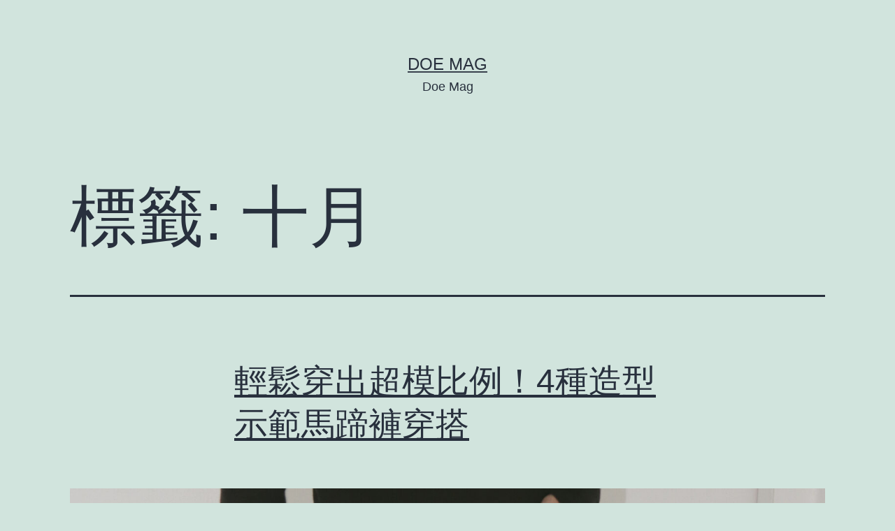

--- FILE ---
content_type: text/html; charset=UTF-8
request_url: https://wordpress.studiodoe.com/tag/%E5%8D%81%E6%9C%88/
body_size: 10285
content:
<!doctype html>
<html lang="zh-TW" >
<head>
	<meta charset="UTF-8" />
	<meta name="viewport" content="width=device-width, initial-scale=1" />
	<meta name="robots" content="noindex">
	<meta name="googlebot" content="noindex">
	<meta name='robots' content='index, follow, max-image-preview:large, max-snippet:-1, max-video-preview:-1' />
	<style>img:is([sizes="auto" i], [sizes^="auto," i]) { contain-intrinsic-size: 3000px 1500px }</style>
	
	<!-- This site is optimized with the Yoast SEO plugin v20.12 - https://yoast.com/wordpress/plugins/seo/ -->
	<title>十月 彙整 - Doe Mag</title>
	<link rel="canonical" href="https://wordpress.studiodoe.com/tag/十月/" />
	<meta property="og:locale" content="zh_TW" />
	<meta property="og:type" content="article" />
	<meta property="og:title" content="十月 彙整 - Doe Mag" />
	<meta property="og:url" content="https://wordpress.studiodoe.com/tag/十月/" />
	<meta property="og:site_name" content="Doe Mag" />
	<meta name="twitter:card" content="summary_large_image" />
	<script type="application/ld+json" class="yoast-schema-graph">{"@context":"https://schema.org","@graph":[{"@type":"CollectionPage","@id":"https://wordpress.studiodoe.com/tag/%e5%8d%81%e6%9c%88/","url":"https://wordpress.studiodoe.com/tag/%e5%8d%81%e6%9c%88/","name":"十月 彙整 - Doe Mag","isPartOf":{"@id":"https://wordpress.studiodoe.com/#website"},"primaryImageOfPage":{"@id":"https://wordpress.studiodoe.com/tag/%e5%8d%81%e6%9c%88/#primaryimage"},"image":{"@id":"https://wordpress.studiodoe.com/tag/%e5%8d%81%e6%9c%88/#primaryimage"},"thumbnailUrl":"https://wordpress.studiodoe.com/wp-content/uploads/2022/10/IMG_1804-scaled.jpg","breadcrumb":{"@id":"https://wordpress.studiodoe.com/tag/%e5%8d%81%e6%9c%88/#breadcrumb"},"inLanguage":"zh-TW"},{"@type":"ImageObject","inLanguage":"zh-TW","@id":"https://wordpress.studiodoe.com/tag/%e5%8d%81%e6%9c%88/#primaryimage","url":"https://wordpress.studiodoe.com/wp-content/uploads/2022/10/IMG_1804-scaled.jpg","contentUrl":"https://wordpress.studiodoe.com/wp-content/uploads/2022/10/IMG_1804-scaled.jpg","width":1922,"height":2560},{"@type":"BreadcrumbList","@id":"https://wordpress.studiodoe.com/tag/%e5%8d%81%e6%9c%88/#breadcrumb","itemListElement":[{"@type":"ListItem","position":1,"name":"首頁","item":"https://wordpress.studiodoe.com/"},{"@type":"ListItem","position":2,"name":"十月"}]},{"@type":"WebSite","@id":"https://wordpress.studiodoe.com/#website","url":"https://wordpress.studiodoe.com/","name":"Doe Mag","description":"Doe Mag","potentialAction":[{"@type":"SearchAction","target":{"@type":"EntryPoint","urlTemplate":"https://wordpress.studiodoe.com/?s={search_term_string}"},"query-input":"required name=search_term_string"}],"inLanguage":"zh-TW"}]}</script>
	<!-- / Yoast SEO plugin. -->


<link rel="alternate" type="application/rss+xml" title="訂閱《Doe Mag》&raquo; 資訊提供" href="https://wordpress.studiodoe.com/feed/" />
<link rel="alternate" type="application/rss+xml" title="訂閱《Doe Mag》&raquo; 留言的資訊提供" href="https://wordpress.studiodoe.com/comments/feed/" />
<link rel="alternate" type="application/rss+xml" title="訂閱《Doe Mag》&raquo; 標籤〈十月〉的資訊提供" href="https://wordpress.studiodoe.com/tag/%e5%8d%81%e6%9c%88/feed/" />
<script>
window._wpemojiSettings = {"baseUrl":"https:\/\/s.w.org\/images\/core\/emoji\/16.0.1\/72x72\/","ext":".png","svgUrl":"https:\/\/s.w.org\/images\/core\/emoji\/16.0.1\/svg\/","svgExt":".svg","source":{"concatemoji":"https:\/\/wordpress.studiodoe.com\/wp-includes\/js\/wp-emoji-release.min.js?ver=6.8.2"}};
/*! This file is auto-generated */
!function(s,n){var o,i,e;function c(e){try{var t={supportTests:e,timestamp:(new Date).valueOf()};sessionStorage.setItem(o,JSON.stringify(t))}catch(e){}}function p(e,t,n){e.clearRect(0,0,e.canvas.width,e.canvas.height),e.fillText(t,0,0);var t=new Uint32Array(e.getImageData(0,0,e.canvas.width,e.canvas.height).data),a=(e.clearRect(0,0,e.canvas.width,e.canvas.height),e.fillText(n,0,0),new Uint32Array(e.getImageData(0,0,e.canvas.width,e.canvas.height).data));return t.every(function(e,t){return e===a[t]})}function u(e,t){e.clearRect(0,0,e.canvas.width,e.canvas.height),e.fillText(t,0,0);for(var n=e.getImageData(16,16,1,1),a=0;a<n.data.length;a++)if(0!==n.data[a])return!1;return!0}function f(e,t,n,a){switch(t){case"flag":return n(e,"\ud83c\udff3\ufe0f\u200d\u26a7\ufe0f","\ud83c\udff3\ufe0f\u200b\u26a7\ufe0f")?!1:!n(e,"\ud83c\udde8\ud83c\uddf6","\ud83c\udde8\u200b\ud83c\uddf6")&&!n(e,"\ud83c\udff4\udb40\udc67\udb40\udc62\udb40\udc65\udb40\udc6e\udb40\udc67\udb40\udc7f","\ud83c\udff4\u200b\udb40\udc67\u200b\udb40\udc62\u200b\udb40\udc65\u200b\udb40\udc6e\u200b\udb40\udc67\u200b\udb40\udc7f");case"emoji":return!a(e,"\ud83e\udedf")}return!1}function g(e,t,n,a){var r="undefined"!=typeof WorkerGlobalScope&&self instanceof WorkerGlobalScope?new OffscreenCanvas(300,150):s.createElement("canvas"),o=r.getContext("2d",{willReadFrequently:!0}),i=(o.textBaseline="top",o.font="600 32px Arial",{});return e.forEach(function(e){i[e]=t(o,e,n,a)}),i}function t(e){var t=s.createElement("script");t.src=e,t.defer=!0,s.head.appendChild(t)}"undefined"!=typeof Promise&&(o="wpEmojiSettingsSupports",i=["flag","emoji"],n.supports={everything:!0,everythingExceptFlag:!0},e=new Promise(function(e){s.addEventListener("DOMContentLoaded",e,{once:!0})}),new Promise(function(t){var n=function(){try{var e=JSON.parse(sessionStorage.getItem(o));if("object"==typeof e&&"number"==typeof e.timestamp&&(new Date).valueOf()<e.timestamp+604800&&"object"==typeof e.supportTests)return e.supportTests}catch(e){}return null}();if(!n){if("undefined"!=typeof Worker&&"undefined"!=typeof OffscreenCanvas&&"undefined"!=typeof URL&&URL.createObjectURL&&"undefined"!=typeof Blob)try{var e="postMessage("+g.toString()+"("+[JSON.stringify(i),f.toString(),p.toString(),u.toString()].join(",")+"));",a=new Blob([e],{type:"text/javascript"}),r=new Worker(URL.createObjectURL(a),{name:"wpTestEmojiSupports"});return void(r.onmessage=function(e){c(n=e.data),r.terminate(),t(n)})}catch(e){}c(n=g(i,f,p,u))}t(n)}).then(function(e){for(var t in e)n.supports[t]=e[t],n.supports.everything=n.supports.everything&&n.supports[t],"flag"!==t&&(n.supports.everythingExceptFlag=n.supports.everythingExceptFlag&&n.supports[t]);n.supports.everythingExceptFlag=n.supports.everythingExceptFlag&&!n.supports.flag,n.DOMReady=!1,n.readyCallback=function(){n.DOMReady=!0}}).then(function(){return e}).then(function(){var e;n.supports.everything||(n.readyCallback(),(e=n.source||{}).concatemoji?t(e.concatemoji):e.wpemoji&&e.twemoji&&(t(e.twemoji),t(e.wpemoji)))}))}((window,document),window._wpemojiSettings);
</script>
<style id='wp-emoji-styles-inline-css'>

	img.wp-smiley, img.emoji {
		display: inline !important;
		border: none !important;
		box-shadow: none !important;
		height: 1em !important;
		width: 1em !important;
		margin: 0 0.07em !important;
		vertical-align: -0.1em !important;
		background: none !important;
		padding: 0 !important;
	}
</style>
<link rel='stylesheet' id='wp-block-library-css' href='https://wordpress.studiodoe.com/wp-includes/css/dist/block-library/style.min.css?ver=6.8.2' media='all' />
<style id='wp-block-library-theme-inline-css'>
.wp-block-audio :where(figcaption){color:#555;font-size:13px;text-align:center}.is-dark-theme .wp-block-audio :where(figcaption){color:#ffffffa6}.wp-block-audio{margin:0 0 1em}.wp-block-code{border:1px solid #ccc;border-radius:4px;font-family:Menlo,Consolas,monaco,monospace;padding:.8em 1em}.wp-block-embed :where(figcaption){color:#555;font-size:13px;text-align:center}.is-dark-theme .wp-block-embed :where(figcaption){color:#ffffffa6}.wp-block-embed{margin:0 0 1em}.blocks-gallery-caption{color:#555;font-size:13px;text-align:center}.is-dark-theme .blocks-gallery-caption{color:#ffffffa6}:root :where(.wp-block-image figcaption){color:#555;font-size:13px;text-align:center}.is-dark-theme :root :where(.wp-block-image figcaption){color:#ffffffa6}.wp-block-image{margin:0 0 1em}.wp-block-pullquote{border-bottom:4px solid;border-top:4px solid;color:currentColor;margin-bottom:1.75em}.wp-block-pullquote cite,.wp-block-pullquote footer,.wp-block-pullquote__citation{color:currentColor;font-size:.8125em;font-style:normal;text-transform:uppercase}.wp-block-quote{border-left:.25em solid;margin:0 0 1.75em;padding-left:1em}.wp-block-quote cite,.wp-block-quote footer{color:currentColor;font-size:.8125em;font-style:normal;position:relative}.wp-block-quote:where(.has-text-align-right){border-left:none;border-right:.25em solid;padding-left:0;padding-right:1em}.wp-block-quote:where(.has-text-align-center){border:none;padding-left:0}.wp-block-quote.is-large,.wp-block-quote.is-style-large,.wp-block-quote:where(.is-style-plain){border:none}.wp-block-search .wp-block-search__label{font-weight:700}.wp-block-search__button{border:1px solid #ccc;padding:.375em .625em}:where(.wp-block-group.has-background){padding:1.25em 2.375em}.wp-block-separator.has-css-opacity{opacity:.4}.wp-block-separator{border:none;border-bottom:2px solid;margin-left:auto;margin-right:auto}.wp-block-separator.has-alpha-channel-opacity{opacity:1}.wp-block-separator:not(.is-style-wide):not(.is-style-dots){width:100px}.wp-block-separator.has-background:not(.is-style-dots){border-bottom:none;height:1px}.wp-block-separator.has-background:not(.is-style-wide):not(.is-style-dots){height:2px}.wp-block-table{margin:0 0 1em}.wp-block-table td,.wp-block-table th{word-break:normal}.wp-block-table :where(figcaption){color:#555;font-size:13px;text-align:center}.is-dark-theme .wp-block-table :where(figcaption){color:#ffffffa6}.wp-block-video :where(figcaption){color:#555;font-size:13px;text-align:center}.is-dark-theme .wp-block-video :where(figcaption){color:#ffffffa6}.wp-block-video{margin:0 0 1em}:root :where(.wp-block-template-part.has-background){margin-bottom:0;margin-top:0;padding:1.25em 2.375em}
</style>
<style id='classic-theme-styles-inline-css'>
/*! This file is auto-generated */
.wp-block-button__link{color:#fff;background-color:#32373c;border-radius:9999px;box-shadow:none;text-decoration:none;padding:calc(.667em + 2px) calc(1.333em + 2px);font-size:1.125em}.wp-block-file__button{background:#32373c;color:#fff;text-decoration:none}
</style>
<style id='global-styles-inline-css'>
:root{--wp--preset--aspect-ratio--square: 1;--wp--preset--aspect-ratio--4-3: 4/3;--wp--preset--aspect-ratio--3-4: 3/4;--wp--preset--aspect-ratio--3-2: 3/2;--wp--preset--aspect-ratio--2-3: 2/3;--wp--preset--aspect-ratio--16-9: 16/9;--wp--preset--aspect-ratio--9-16: 9/16;--wp--preset--color--black: #000000;--wp--preset--color--cyan-bluish-gray: #abb8c3;--wp--preset--color--white: #FFFFFF;--wp--preset--color--pale-pink: #f78da7;--wp--preset--color--vivid-red: #cf2e2e;--wp--preset--color--luminous-vivid-orange: #ff6900;--wp--preset--color--luminous-vivid-amber: #fcb900;--wp--preset--color--light-green-cyan: #7bdcb5;--wp--preset--color--vivid-green-cyan: #00d084;--wp--preset--color--pale-cyan-blue: #8ed1fc;--wp--preset--color--vivid-cyan-blue: #0693e3;--wp--preset--color--vivid-purple: #9b51e0;--wp--preset--color--dark-gray: #28303D;--wp--preset--color--gray: #39414D;--wp--preset--color--green: #D1E4DD;--wp--preset--color--blue: #D1DFE4;--wp--preset--color--purple: #D1D1E4;--wp--preset--color--red: #E4D1D1;--wp--preset--color--orange: #E4DAD1;--wp--preset--color--yellow: #EEEADD;--wp--preset--gradient--vivid-cyan-blue-to-vivid-purple: linear-gradient(135deg,rgba(6,147,227,1) 0%,rgb(155,81,224) 100%);--wp--preset--gradient--light-green-cyan-to-vivid-green-cyan: linear-gradient(135deg,rgb(122,220,180) 0%,rgb(0,208,130) 100%);--wp--preset--gradient--luminous-vivid-amber-to-luminous-vivid-orange: linear-gradient(135deg,rgba(252,185,0,1) 0%,rgba(255,105,0,1) 100%);--wp--preset--gradient--luminous-vivid-orange-to-vivid-red: linear-gradient(135deg,rgba(255,105,0,1) 0%,rgb(207,46,46) 100%);--wp--preset--gradient--very-light-gray-to-cyan-bluish-gray: linear-gradient(135deg,rgb(238,238,238) 0%,rgb(169,184,195) 100%);--wp--preset--gradient--cool-to-warm-spectrum: linear-gradient(135deg,rgb(74,234,220) 0%,rgb(151,120,209) 20%,rgb(207,42,186) 40%,rgb(238,44,130) 60%,rgb(251,105,98) 80%,rgb(254,248,76) 100%);--wp--preset--gradient--blush-light-purple: linear-gradient(135deg,rgb(255,206,236) 0%,rgb(152,150,240) 100%);--wp--preset--gradient--blush-bordeaux: linear-gradient(135deg,rgb(254,205,165) 0%,rgb(254,45,45) 50%,rgb(107,0,62) 100%);--wp--preset--gradient--luminous-dusk: linear-gradient(135deg,rgb(255,203,112) 0%,rgb(199,81,192) 50%,rgb(65,88,208) 100%);--wp--preset--gradient--pale-ocean: linear-gradient(135deg,rgb(255,245,203) 0%,rgb(182,227,212) 50%,rgb(51,167,181) 100%);--wp--preset--gradient--electric-grass: linear-gradient(135deg,rgb(202,248,128) 0%,rgb(113,206,126) 100%);--wp--preset--gradient--midnight: linear-gradient(135deg,rgb(2,3,129) 0%,rgb(40,116,252) 100%);--wp--preset--gradient--purple-to-yellow: linear-gradient(160deg, #D1D1E4 0%, #EEEADD 100%);--wp--preset--gradient--yellow-to-purple: linear-gradient(160deg, #EEEADD 0%, #D1D1E4 100%);--wp--preset--gradient--green-to-yellow: linear-gradient(160deg, #D1E4DD 0%, #EEEADD 100%);--wp--preset--gradient--yellow-to-green: linear-gradient(160deg, #EEEADD 0%, #D1E4DD 100%);--wp--preset--gradient--red-to-yellow: linear-gradient(160deg, #E4D1D1 0%, #EEEADD 100%);--wp--preset--gradient--yellow-to-red: linear-gradient(160deg, #EEEADD 0%, #E4D1D1 100%);--wp--preset--gradient--purple-to-red: linear-gradient(160deg, #D1D1E4 0%, #E4D1D1 100%);--wp--preset--gradient--red-to-purple: linear-gradient(160deg, #E4D1D1 0%, #D1D1E4 100%);--wp--preset--font-size--small: 18px;--wp--preset--font-size--medium: 20px;--wp--preset--font-size--large: 24px;--wp--preset--font-size--x-large: 42px;--wp--preset--font-size--extra-small: 16px;--wp--preset--font-size--normal: 20px;--wp--preset--font-size--extra-large: 40px;--wp--preset--font-size--huge: 96px;--wp--preset--font-size--gigantic: 144px;--wp--preset--spacing--20: 0.44rem;--wp--preset--spacing--30: 0.67rem;--wp--preset--spacing--40: 1rem;--wp--preset--spacing--50: 1.5rem;--wp--preset--spacing--60: 2.25rem;--wp--preset--spacing--70: 3.38rem;--wp--preset--spacing--80: 5.06rem;--wp--preset--shadow--natural: 6px 6px 9px rgba(0, 0, 0, 0.2);--wp--preset--shadow--deep: 12px 12px 50px rgba(0, 0, 0, 0.4);--wp--preset--shadow--sharp: 6px 6px 0px rgba(0, 0, 0, 0.2);--wp--preset--shadow--outlined: 6px 6px 0px -3px rgba(255, 255, 255, 1), 6px 6px rgba(0, 0, 0, 1);--wp--preset--shadow--crisp: 6px 6px 0px rgba(0, 0, 0, 1);}:where(.is-layout-flex){gap: 0.5em;}:where(.is-layout-grid){gap: 0.5em;}body .is-layout-flex{display: flex;}.is-layout-flex{flex-wrap: wrap;align-items: center;}.is-layout-flex > :is(*, div){margin: 0;}body .is-layout-grid{display: grid;}.is-layout-grid > :is(*, div){margin: 0;}:where(.wp-block-columns.is-layout-flex){gap: 2em;}:where(.wp-block-columns.is-layout-grid){gap: 2em;}:where(.wp-block-post-template.is-layout-flex){gap: 1.25em;}:where(.wp-block-post-template.is-layout-grid){gap: 1.25em;}.has-black-color{color: var(--wp--preset--color--black) !important;}.has-cyan-bluish-gray-color{color: var(--wp--preset--color--cyan-bluish-gray) !important;}.has-white-color{color: var(--wp--preset--color--white) !important;}.has-pale-pink-color{color: var(--wp--preset--color--pale-pink) !important;}.has-vivid-red-color{color: var(--wp--preset--color--vivid-red) !important;}.has-luminous-vivid-orange-color{color: var(--wp--preset--color--luminous-vivid-orange) !important;}.has-luminous-vivid-amber-color{color: var(--wp--preset--color--luminous-vivid-amber) !important;}.has-light-green-cyan-color{color: var(--wp--preset--color--light-green-cyan) !important;}.has-vivid-green-cyan-color{color: var(--wp--preset--color--vivid-green-cyan) !important;}.has-pale-cyan-blue-color{color: var(--wp--preset--color--pale-cyan-blue) !important;}.has-vivid-cyan-blue-color{color: var(--wp--preset--color--vivid-cyan-blue) !important;}.has-vivid-purple-color{color: var(--wp--preset--color--vivid-purple) !important;}.has-black-background-color{background-color: var(--wp--preset--color--black) !important;}.has-cyan-bluish-gray-background-color{background-color: var(--wp--preset--color--cyan-bluish-gray) !important;}.has-white-background-color{background-color: var(--wp--preset--color--white) !important;}.has-pale-pink-background-color{background-color: var(--wp--preset--color--pale-pink) !important;}.has-vivid-red-background-color{background-color: var(--wp--preset--color--vivid-red) !important;}.has-luminous-vivid-orange-background-color{background-color: var(--wp--preset--color--luminous-vivid-orange) !important;}.has-luminous-vivid-amber-background-color{background-color: var(--wp--preset--color--luminous-vivid-amber) !important;}.has-light-green-cyan-background-color{background-color: var(--wp--preset--color--light-green-cyan) !important;}.has-vivid-green-cyan-background-color{background-color: var(--wp--preset--color--vivid-green-cyan) !important;}.has-pale-cyan-blue-background-color{background-color: var(--wp--preset--color--pale-cyan-blue) !important;}.has-vivid-cyan-blue-background-color{background-color: var(--wp--preset--color--vivid-cyan-blue) !important;}.has-vivid-purple-background-color{background-color: var(--wp--preset--color--vivid-purple) !important;}.has-black-border-color{border-color: var(--wp--preset--color--black) !important;}.has-cyan-bluish-gray-border-color{border-color: var(--wp--preset--color--cyan-bluish-gray) !important;}.has-white-border-color{border-color: var(--wp--preset--color--white) !important;}.has-pale-pink-border-color{border-color: var(--wp--preset--color--pale-pink) !important;}.has-vivid-red-border-color{border-color: var(--wp--preset--color--vivid-red) !important;}.has-luminous-vivid-orange-border-color{border-color: var(--wp--preset--color--luminous-vivid-orange) !important;}.has-luminous-vivid-amber-border-color{border-color: var(--wp--preset--color--luminous-vivid-amber) !important;}.has-light-green-cyan-border-color{border-color: var(--wp--preset--color--light-green-cyan) !important;}.has-vivid-green-cyan-border-color{border-color: var(--wp--preset--color--vivid-green-cyan) !important;}.has-pale-cyan-blue-border-color{border-color: var(--wp--preset--color--pale-cyan-blue) !important;}.has-vivid-cyan-blue-border-color{border-color: var(--wp--preset--color--vivid-cyan-blue) !important;}.has-vivid-purple-border-color{border-color: var(--wp--preset--color--vivid-purple) !important;}.has-vivid-cyan-blue-to-vivid-purple-gradient-background{background: var(--wp--preset--gradient--vivid-cyan-blue-to-vivid-purple) !important;}.has-light-green-cyan-to-vivid-green-cyan-gradient-background{background: var(--wp--preset--gradient--light-green-cyan-to-vivid-green-cyan) !important;}.has-luminous-vivid-amber-to-luminous-vivid-orange-gradient-background{background: var(--wp--preset--gradient--luminous-vivid-amber-to-luminous-vivid-orange) !important;}.has-luminous-vivid-orange-to-vivid-red-gradient-background{background: var(--wp--preset--gradient--luminous-vivid-orange-to-vivid-red) !important;}.has-very-light-gray-to-cyan-bluish-gray-gradient-background{background: var(--wp--preset--gradient--very-light-gray-to-cyan-bluish-gray) !important;}.has-cool-to-warm-spectrum-gradient-background{background: var(--wp--preset--gradient--cool-to-warm-spectrum) !important;}.has-blush-light-purple-gradient-background{background: var(--wp--preset--gradient--blush-light-purple) !important;}.has-blush-bordeaux-gradient-background{background: var(--wp--preset--gradient--blush-bordeaux) !important;}.has-luminous-dusk-gradient-background{background: var(--wp--preset--gradient--luminous-dusk) !important;}.has-pale-ocean-gradient-background{background: var(--wp--preset--gradient--pale-ocean) !important;}.has-electric-grass-gradient-background{background: var(--wp--preset--gradient--electric-grass) !important;}.has-midnight-gradient-background{background: var(--wp--preset--gradient--midnight) !important;}.has-small-font-size{font-size: var(--wp--preset--font-size--small) !important;}.has-medium-font-size{font-size: var(--wp--preset--font-size--medium) !important;}.has-large-font-size{font-size: var(--wp--preset--font-size--large) !important;}.has-x-large-font-size{font-size: var(--wp--preset--font-size--x-large) !important;}
:where(.wp-block-post-template.is-layout-flex){gap: 1.25em;}:where(.wp-block-post-template.is-layout-grid){gap: 1.25em;}
:where(.wp-block-columns.is-layout-flex){gap: 2em;}:where(.wp-block-columns.is-layout-grid){gap: 2em;}
:root :where(.wp-block-pullquote){font-size: 1.5em;line-height: 1.6;}
</style>
<link rel='stylesheet' id='twenty-twenty-one-style-css' href='https://wordpress.studiodoe.com/wp-content/themes/twentytwentyone/style.css?ver=1.4' media='all' />
<style id='twenty-twenty-one-style-inline-css'>
body,input,textarea,button,.button,.faux-button,.wp-block-button__link,.wp-block-file__button,.has-drop-cap:not(:focus)::first-letter,.has-drop-cap:not(:focus)::first-letter,.entry-content .wp-block-archives,.entry-content .wp-block-categories,.entry-content .wp-block-cover-image,.entry-content .wp-block-latest-comments,.entry-content .wp-block-latest-posts,.entry-content .wp-block-pullquote,.entry-content .wp-block-quote.is-large,.entry-content .wp-block-quote.is-style-large,.entry-content .wp-block-archives *,.entry-content .wp-block-categories *,.entry-content .wp-block-latest-posts *,.entry-content .wp-block-latest-comments *,.entry-content p,.entry-content ol,.entry-content ul,.entry-content dl,.entry-content dt,.entry-content cite,.entry-content figcaption,.entry-content .wp-caption-text,.comment-content p,.comment-content ol,.comment-content ul,.comment-content dl,.comment-content dt,.comment-content cite,.comment-content figcaption,.comment-content .wp-caption-text,.widget_text p,.widget_text ol,.widget_text ul,.widget_text dl,.widget_text dt,.widget-content .rssSummary,.widget-content cite,.widget-content figcaption,.widget-content .wp-caption-text { font-family: 'PingFang TC','Helvetica Neue','Microsoft YaHei New','STHeiti Light',sans-serif; }
</style>
<link rel='stylesheet' id='twenty-twenty-one-print-style-css' href='https://wordpress.studiodoe.com/wp-content/themes/twentytwentyone/assets/css/print.css?ver=1.4' media='print' />
<link rel="https://api.w.org/" href="https://wordpress.studiodoe.com/wp-json/" /><link rel="alternate" title="JSON" type="application/json" href="https://wordpress.studiodoe.com/wp-json/wp/v2/tags/387" /><link rel="EditURI" type="application/rsd+xml" title="RSD" href="https://wordpress.studiodoe.com/xmlrpc.php?rsd" />
<meta name="generator" content="WordPress 6.8.2" />
		<style id="wp-custom-css">
			.mt-small {
	margin-top: 18px;
}		</style>
		</head>

<body class="archive tag tag-387 wp-embed-responsive wp-theme-twentytwentyone is-light-theme no-js hfeed">
<div id="page" class="site">
	<a class="skip-link screen-reader-text" href="#content">跳至主要內容</a>

	
<header id="masthead" class="site-header has-title-and-tagline" role="banner">

	

<div class="site-branding">

	
						<p class="site-title"><a href="https://wordpress.studiodoe.com/">Doe Mag</a></p>
			
			<p class="site-description">
			Doe Mag		</p>
	</div><!-- .site-branding -->
	

</header><!-- #masthead -->

	<div id="content" class="site-content">
		<div id="primary" class="content-area">
			<main id="main" class="site-main" role="main">


	<header class="page-header alignwide">
		<h1 class="page-title">標籤: <span>十月</span></h1>			</header><!-- .page-header -->

					
<article id="post-8860" class="post-8860 post type-post status-publish format-standard has-post-thumbnail hentry category-studiodoe tag-391 tag-45 tag-282 tag-362 tag-387 entry">

	
<header class="entry-header">
	<h2 class="entry-title default-max-width"><a href="https://wordpress.studiodoe.com/2022/10/05/styleclass_horseshoe_pants/">輕鬆穿出超模比例！4種造型示範馬蹄褲穿搭</a></h2>
		
			<figure class="post-thumbnail">
				<a class="post-thumbnail-inner alignwide" href="https://wordpress.studiodoe.com/2022/10/05/styleclass_horseshoe_pants/" aria-hidden="true" tabindex="-1">
					<img width="1568" height="2089" src="https://wordpress.studiodoe.com/wp-content/uploads/2022/10/IMG_1804-1568x2089.jpg" class="attachment-post-thumbnail size-post-thumbnail wp-post-image" alt="" decoding="async" fetchpriority="high" srcset="https://wordpress.studiodoe.com/wp-content/uploads/2022/10/IMG_1804-1568x2089.jpg 1568w, https://wordpress.studiodoe.com/wp-content/uploads/2022/10/IMG_1804-225x300.jpg 225w, https://wordpress.studiodoe.com/wp-content/uploads/2022/10/IMG_1804-769x1024.jpg 769w, https://wordpress.studiodoe.com/wp-content/uploads/2022/10/IMG_1804-768x1023.jpg 768w, https://wordpress.studiodoe.com/wp-content/uploads/2022/10/IMG_1804-1153x1536.jpg 1153w, https://wordpress.studiodoe.com/wp-content/uploads/2022/10/IMG_1804-1538x2048.jpg 1538w, https://wordpress.studiodoe.com/wp-content/uploads/2022/10/IMG_1804-scaled.jpg 1922w" sizes="(max-width: 1568px) 100vw, 1568px" style="width:100%;height:133.19%;max-width:1922px;" />				</a>
							</figure>

				</header><!-- .entry-header -->

	<div class="entry-content">
		<p>2022/10/05</p>
	</div><!-- .entry-content -->

	<footer class="entry-footer default-max-width">
		<span class="posted-on">發佈日期: <time class="entry-date published updated" datetime="2022-10-05T18:00:33+08:00">2022 年 10 月 5 日</time></span><div class="post-taxonomies"><span class="cat-links">分類: <a href="https://wordpress.studiodoe.com/category/studiodoe/" rel="category tag">StudioDoe</a> </span><span class="tags-links">標籤: <a href="https://wordpress.studiodoe.com/tag/%e9%a6%ac%e8%b9%84%e8%a4%b2/" rel="tag">馬蹄褲</a>、<a href="https://wordpress.studiodoe.com/tag/%e6%96%b0%e5%93%81/" rel="tag">新品</a>、<a href="https://wordpress.studiodoe.com/tag/%e5%b8%a5%e7%be%8e/" rel="tag">帥美</a>、<a href="https://wordpress.studiodoe.com/tag/%e6%8f%9b%e5%ad%a3/" rel="tag">換季</a>、<a href="https://wordpress.studiodoe.com/tag/%e5%8d%81%e6%9c%88/" rel="tag">十月</a></span></div>	</footer><!-- .entry-footer -->
</article><!-- #post-${ID} -->
					
<article id="post-8722" class="post-8722 post type-post status-publish format-standard has-post-thumbnail hentry category-anscolumn category-studiodoe tag-45 tag-282 tag-362 tag-387 entry">

	
<header class="entry-header">
	<h2 class="entry-title default-max-width"><a href="https://wordpress.studiodoe.com/2022/10/04/an_merge/">Merge多元時髦搭配 &#8211; 十月新品詳細解說</a></h2>
		
			<figure class="post-thumbnail">
				<a class="post-thumbnail-inner alignwide" href="https://wordpress.studiodoe.com/2022/10/04/an_merge/" aria-hidden="true" tabindex="-1">
					<img width="1568" height="2054" src="https://wordpress.studiodoe.com/wp-content/uploads/2022/10/IMG_7742-1-scaled-e1664879153106-1568x2054.jpeg" class="attachment-post-thumbnail size-post-thumbnail wp-post-image" alt="" decoding="async" srcset="https://wordpress.studiodoe.com/wp-content/uploads/2022/10/IMG_7742-1-scaled-e1664879153106-1568x2054.jpeg 1568w, https://wordpress.studiodoe.com/wp-content/uploads/2022/10/IMG_7742-1-scaled-e1664879153106-229x300.jpeg 229w, https://wordpress.studiodoe.com/wp-content/uploads/2022/10/IMG_7742-1-scaled-e1664879153106-782x1024.jpeg 782w, https://wordpress.studiodoe.com/wp-content/uploads/2022/10/IMG_7742-1-scaled-e1664879153106-768x1006.jpeg 768w, https://wordpress.studiodoe.com/wp-content/uploads/2022/10/IMG_7742-1-scaled-e1664879153106-1172x1536.jpeg 1172w, https://wordpress.studiodoe.com/wp-content/uploads/2022/10/IMG_7742-1-scaled-e1664879153106-1563x2048.jpeg 1563w, https://wordpress.studiodoe.com/wp-content/uploads/2022/10/IMG_7742-1-scaled-e1664879153106.jpeg 1702w" sizes="(max-width: 1568px) 100vw, 1568px" style="width:100%;height:131.02%;max-width:1702px;" />				</a>
							</figure>

				</header><!-- .entry-header -->

	<div class="entry-content">
		<p>2022/10/04</p>
	</div><!-- .entry-content -->

	<footer class="entry-footer default-max-width">
		<span class="posted-on">發佈日期: <time class="entry-date published updated" datetime="2022-10-04T18:00:30+08:00">2022 年 10 月 4 日</time></span><div class="post-taxonomies"><span class="cat-links">分類: <a href="https://wordpress.studiodoe.com/category/column/anscolumn/" rel="category tag">An's Column</a>、<a href="https://wordpress.studiodoe.com/category/studiodoe/" rel="category tag">StudioDoe</a> </span><span class="tags-links">標籤: <a href="https://wordpress.studiodoe.com/tag/%e6%96%b0%e5%93%81/" rel="tag">新品</a>、<a href="https://wordpress.studiodoe.com/tag/%e5%b8%a5%e7%be%8e/" rel="tag">帥美</a>、<a href="https://wordpress.studiodoe.com/tag/%e6%8f%9b%e5%ad%a3/" rel="tag">換季</a>、<a href="https://wordpress.studiodoe.com/tag/%e5%8d%81%e6%9c%88/" rel="tag">十月</a></span></div>	</footer><!-- .entry-footer -->
</article><!-- #post-${ID} -->
					
<article id="post-8631" class="post-8631 post type-post status-publish format-standard has-post-thumbnail hentry category-studiodoe tag-45 tag-282 tag-362 tag-387 entry">

	
<header class="entry-header">
	<h2 class="entry-title default-max-width"><a href="https://wordpress.studiodoe.com/2022/10/03/project_merge/">揉合剛毅與柔美，Merge體現帥美氣息</a></h2>
		
			<figure class="post-thumbnail">
				<a class="post-thumbnail-inner alignwide" href="https://wordpress.studiodoe.com/2022/10/03/project_merge/" aria-hidden="true" tabindex="-1">
					<img width="1568" height="1120" src="https://wordpress.studiodoe.com/wp-content/uploads/2022/09/20220922-studiodoe-Oct-形象5696-1-1568x1120.jpg" class="attachment-post-thumbnail size-post-thumbnail wp-post-image" alt="" decoding="async" srcset="https://wordpress.studiodoe.com/wp-content/uploads/2022/09/20220922-studiodoe-Oct-形象5696-1-1568x1120.jpg 1568w, https://wordpress.studiodoe.com/wp-content/uploads/2022/09/20220922-studiodoe-Oct-形象5696-1-300x214.jpg 300w, https://wordpress.studiodoe.com/wp-content/uploads/2022/09/20220922-studiodoe-Oct-形象5696-1-1024x731.jpg 1024w, https://wordpress.studiodoe.com/wp-content/uploads/2022/09/20220922-studiodoe-Oct-形象5696-1-768x549.jpg 768w, https://wordpress.studiodoe.com/wp-content/uploads/2022/09/20220922-studiodoe-Oct-形象5696-1-1536x1097.jpg 1536w, https://wordpress.studiodoe.com/wp-content/uploads/2022/09/20220922-studiodoe-Oct-形象5696-1-2048x1463.jpg 2048w" sizes="(max-width: 1568px) 100vw, 1568px" style="width:100%;height:71.45%;max-width:2560px;" />				</a>
							</figure>

				</header><!-- .entry-header -->

	<div class="entry-content">
		<p>2022/10/03</p>
	</div><!-- .entry-content -->

	<footer class="entry-footer default-max-width">
		<span class="posted-on">發佈日期: <time class="entry-date published updated" datetime="2022-10-03T17:00:45+08:00">2022 年 10 月 3 日</time></span><div class="post-taxonomies"><span class="cat-links">分類: <a href="https://wordpress.studiodoe.com/category/studiodoe/" rel="category tag">StudioDoe</a> </span><span class="tags-links">標籤: <a href="https://wordpress.studiodoe.com/tag/%e6%96%b0%e5%93%81/" rel="tag">新品</a>、<a href="https://wordpress.studiodoe.com/tag/%e5%b8%a5%e7%be%8e/" rel="tag">帥美</a>、<a href="https://wordpress.studiodoe.com/tag/%e6%8f%9b%e5%ad%a3/" rel="tag">換季</a>、<a href="https://wordpress.studiodoe.com/tag/%e5%8d%81%e6%9c%88/" rel="tag">十月</a></span></div>	</footer><!-- .entry-footer -->
</article><!-- #post-${ID} -->
					
<article id="post-8615" class="post-8615 post type-post status-publish format-standard has-post-thumbnail hentry category-studiodoe tag-45 tag-282 tag-362 tag-387 entry">

	
<header class="entry-header">
	<h2 class="entry-title default-max-width"><a href="https://wordpress.studiodoe.com/2022/10/02/gallery_merge/">Merge</a></h2>
		
			<figure class="post-thumbnail">
				<a class="post-thumbnail-inner alignwide" href="https://wordpress.studiodoe.com/2022/10/02/gallery_merge/" aria-hidden="true" tabindex="-1">
					<img width="1568" height="2089" src="https://wordpress.studiodoe.com/wp-content/uploads/2022/09/DSCF2862.jpg" class="attachment-post-thumbnail size-post-thumbnail wp-post-image" alt="" decoding="async" loading="lazy" srcset="https://wordpress.studiodoe.com/wp-content/uploads/2022/09/DSCF2862.jpg 5898w, https://wordpress.studiodoe.com/wp-content/uploads/2022/09/DSCF2862-225x300.jpg 225w, https://wordpress.studiodoe.com/wp-content/uploads/2022/09/DSCF2862-769x1024.jpg 769w, https://wordpress.studiodoe.com/wp-content/uploads/2022/09/DSCF2862-768x1023.jpg 768w" sizes="auto, (max-width: 1568px) 100vw, 1568px" style="width:100%;height:133.21%;max-width:5898px;" />				</a>
							</figure>

				</header><!-- .entry-header -->

	<div class="entry-content">
		<p>2022/10/02</p>
	</div><!-- .entry-content -->

	<footer class="entry-footer default-max-width">
		<span class="posted-on">發佈日期: <time class="entry-date published updated" datetime="2022-10-02T00:30:52+08:00">2022 年 10 月 2 日</time></span><div class="post-taxonomies"><span class="cat-links">分類: <a href="https://wordpress.studiodoe.com/category/studiodoe/" rel="category tag">StudioDoe</a> </span><span class="tags-links">標籤: <a href="https://wordpress.studiodoe.com/tag/%e6%96%b0%e5%93%81/" rel="tag">新品</a>、<a href="https://wordpress.studiodoe.com/tag/%e5%b8%a5%e7%be%8e/" rel="tag">帥美</a>、<a href="https://wordpress.studiodoe.com/tag/%e6%8f%9b%e5%ad%a3/" rel="tag">換季</a>、<a href="https://wordpress.studiodoe.com/tag/%e5%8d%81%e6%9c%88/" rel="tag">十月</a></span></div>	</footer><!-- .entry-footer -->
</article><!-- #post-${ID} -->
	
	

			</main><!-- #main -->
		</div><!-- #primary -->
	</div><!-- #content -->

	
	<aside class="widget-area">
		<section id="block-2" class="widget widget_block widget_search"><form role="search" method="get" action="https://wordpress.studiodoe.com/" class="wp-block-search__button-outside wp-block-search__text-button wp-block-search"    ><label class="wp-block-search__label" for="wp-block-search__input-1" >搜尋</label><div class="wp-block-search__inside-wrapper " ><input class="wp-block-search__input" id="wp-block-search__input-1" placeholder="" value="" type="search" name="s" required /><button aria-label="搜尋" class="wp-block-search__button wp-element-button" type="submit" >搜尋</button></div></form></section><section id="block-3" class="widget widget_block"><div class="wp-block-group"><div class="wp-block-group__inner-container is-layout-flow wp-block-group-is-layout-flow"><h2 class="wp-block-heading">近期文章</h2><ul class="wp-block-latest-posts__list wp-block-latest-posts"><li><a class="wp-block-latest-posts__post-title" href="https://wordpress.studiodoe.com/2024/08/14/movie_netflix_emily-in-paris/">參考《艾蜜莉在巴黎》希維爾sylvie的3個魅力點，掌握法國女人的鬆弛感穿搭！</a></li>
<li><a class="wp-block-latest-posts__post-title" href="https://wordpress.studiodoe.com/2024/07/22/uv_outfits/">夏天高級辣、Y2K工裝風穿搭示範！3種「防曬外套穿搭」重點單品推薦</a></li>
<li><a class="wp-block-latest-posts__post-title" href="https://wordpress.studiodoe.com/2024/07/19/inmostcomfy_daydreams/">為夏日而生，在家享受清涼包裹的柔軟舒適 &#8211; #白日夢居家套裝</a></li>
<li><a class="wp-block-latest-posts__post-title" href="https://wordpress.studiodoe.com/2024/01/10/column-guest-editor-vivian-melbourne-coffee-shop/">Vivian專欄｜「世界咖啡之都」墨爾本咖啡廳五選：獨特的coffee scene</a></li>
<li><a class="wp-block-latest-posts__post-title" href="https://wordpress.studiodoe.com/2024/01/05/people-an-column-suit/">小安專欄</a></li>
</ul></div></div></section><section id="block-4" class="widget widget_block"><div class="wp-block-group"><div class="wp-block-group__inner-container is-layout-flow wp-block-group-is-layout-flow"><h2 class="wp-block-heading">近期留言</h2><ol class="wp-block-latest-comments"><li class="wp-block-latest-comments__comment"><article><footer class="wp-block-latest-comments__comment-meta">「<a class="wp-block-latest-comments__comment-author" href="https://69hub.pl/sklep">RhodaU</a>」於〈<a class="wp-block-latest-comments__comment-link" href="https://wordpress.studiodoe.com/2022/05/25/styleclass_loro/#comment-126">來自LORO人氣店員的飾品搭配技巧，為穿搭點綴日系時髦氛圍</a>〉發佈留言</footer></article></li><li class="wp-block-latest-comments__comment"><article><footer class="wp-block-latest-comments__comment-meta">「<a class="wp-block-latest-comments__comment-author" href="https://69hub.pl/sklep">homepage</a>」於〈<a class="wp-block-latest-comments__comment-link" href="https://wordpress.studiodoe.com/2022/06/15/collection_autt/#comment-125">來自首爾的設計師包件品牌autt &#8211; 為日常調和經典永恆</a>〉發佈留言</footer></article></li><li class="wp-block-latest-comments__comment"><article><footer class="wp-block-latest-comments__comment-meta">「<a class="wp-block-latest-comments__comment-author" href="https://69hub.pl/sklep">web page</a>」於〈<a class="wp-block-latest-comments__comment-link" href="https://wordpress.studiodoe.com/2023/11/23/people-story-and-quotes-peter-do/#comment-124">師承Phoebe Philo的Peter Do：從不露臉的神秘設計師</a>〉發佈留言</footer></article></li><li class="wp-block-latest-comments__comment"><article><footer class="wp-block-latest-comments__comment-meta">「<a class="wp-block-latest-comments__comment-author" href="https://69v.top/contact">Doris-P</a>」於〈<a class="wp-block-latest-comments__comment-link" href="https://wordpress.studiodoe.com/2023/12/07/fashion-news-2024-bags/#comment-123">2024值得投資的包款：歲末年終犒賞自己</a>〉發佈留言</footer></article></li></ol></div></div></section><section id="block-5" class="widget widget_block"><div class="wp-block-group"><div class="wp-block-group__inner-container is-layout-flow wp-block-group-is-layout-flow"><h2 class="wp-block-heading">彙整</h2><ul class="wp-block-archives-list wp-block-archives">	<li><a href='https://wordpress.studiodoe.com/2024/08/'>2024 年 8 月</a></li>
	<li><a href='https://wordpress.studiodoe.com/2024/07/'>2024 年 7 月</a></li>
	<li><a href='https://wordpress.studiodoe.com/2024/01/'>2024 年 1 月</a></li>
	<li><a href='https://wordpress.studiodoe.com/2023/12/'>2023 年 12 月</a></li>
	<li><a href='https://wordpress.studiodoe.com/2023/11/'>2023 年 11 月</a></li>
	<li><a href='https://wordpress.studiodoe.com/2023/10/'>2023 年 10 月</a></li>
	<li><a href='https://wordpress.studiodoe.com/2023/09/'>2023 年 9 月</a></li>
	<li><a href='https://wordpress.studiodoe.com/2023/08/'>2023 年 8 月</a></li>
	<li><a href='https://wordpress.studiodoe.com/2023/07/'>2023 年 7 月</a></li>
	<li><a href='https://wordpress.studiodoe.com/2023/06/'>2023 年 6 月</a></li>
	<li><a href='https://wordpress.studiodoe.com/2023/05/'>2023 年 5 月</a></li>
	<li><a href='https://wordpress.studiodoe.com/2023/04/'>2023 年 4 月</a></li>
	<li><a href='https://wordpress.studiodoe.com/2023/03/'>2023 年 3 月</a></li>
	<li><a href='https://wordpress.studiodoe.com/2023/02/'>2023 年 2 月</a></li>
	<li><a href='https://wordpress.studiodoe.com/2023/01/'>2023 年 1 月</a></li>
	<li><a href='https://wordpress.studiodoe.com/2022/12/'>2022 年 12 月</a></li>
	<li><a href='https://wordpress.studiodoe.com/2022/11/'>2022 年 11 月</a></li>
	<li><a href='https://wordpress.studiodoe.com/2022/10/'>2022 年 10 月</a></li>
	<li><a href='https://wordpress.studiodoe.com/2022/09/'>2022 年 9 月</a></li>
	<li><a href='https://wordpress.studiodoe.com/2022/08/'>2022 年 8 月</a></li>
	<li><a href='https://wordpress.studiodoe.com/2022/07/'>2022 年 7 月</a></li>
	<li><a href='https://wordpress.studiodoe.com/2022/06/'>2022 年 6 月</a></li>
	<li><a href='https://wordpress.studiodoe.com/2022/05/'>2022 年 5 月</a></li>
	<li><a href='https://wordpress.studiodoe.com/2022/04/'>2022 年 4 月</a></li>
</ul></div></div></section><section id="block-6" class="widget widget_block"><div class="wp-block-group"><div class="wp-block-group__inner-container is-layout-flow wp-block-group-is-layout-flow"><h2 class="wp-block-heading">分類</h2><ul class="wp-block-categories-list wp-block-categories">	<li class="cat-item cat-item-551"><a href="https://wordpress.studiodoe.com/category/culture/movie-and-drama/">影視焦點</a>
</li>
	<li class="cat-item cat-item-554"><a href="https://wordpress.studiodoe.com/category/people/feature/">人物專訪</a>
</li>
	<li class="cat-item cat-item-556"><a href="https://wordpress.studiodoe.com/category/column/guest-editor/">客座編輯</a>
</li>
	<li class="cat-item cat-item-319"><a href="https://wordpress.studiodoe.com/category/fashion/">FASHION</a>
</li>
	<li class="cat-item cat-item-543"><a href="https://wordpress.studiodoe.com/category/fashion/fashion-news/">時髦新訊</a>
</li>
	<li class="cat-item cat-item-547"><a href="https://wordpress.studiodoe.com/category/art-and-design/exhibition/">藝文展覽</a>
</li>
	<li class="cat-item cat-item-548"><a href="https://wordpress.studiodoe.com/category/art-and-design/architecture-and-design/">空間設計</a>
</li>
	<li class="cat-item cat-item-550"><a href="https://wordpress.studiodoe.com/category/studiodoe/">StudioDoe</a>
</li>
	<li class="cat-item cat-item-15"><a href="https://wordpress.studiodoe.com/category/hidden/home-top/">首頁上方</a>
</li>
	<li class="cat-item cat-item-552"><a href="https://wordpress.studiodoe.com/category/culture/travel/">世界漫遊</a>
</li>
	<li class="cat-item cat-item-19"><a href="https://wordpress.studiodoe.com/category/column/anscolumn/">An&#039;s Column</a>
</li>
	<li class="cat-item cat-item-555"><a href="https://wordpress.studiodoe.com/category/people/story-and-quote/">名人故事</a>
</li>
	<li class="cat-item cat-item-544"><a href="https://wordpress.studiodoe.com/category/fashion/style-class/">穿搭指南</a>
</li>
	<li class="cat-item cat-item-549"><a href="https://wordpress.studiodoe.com/category/art-and-design/living/">家居美學</a>
</li>
	<li class="cat-item cat-item-16"><a href="https://wordpress.studiodoe.com/category/hidden/more/">More</a>
</li>
	<li class="cat-item cat-item-553"><a href="https://wordpress.studiodoe.com/category/culture/cuisine/">飲食品味</a>
</li>
	<li class="cat-item cat-item-545"><a href="https://wordpress.studiodoe.com/category/fashion/street-style/">名人街拍</a>
</li>
	<li class="cat-item cat-item-25"><a href="https://wordpress.studiodoe.com/category/art-and-design/">ART &amp; DESIGN</a>
</li>
	<li class="cat-item cat-item-546"><a href="https://wordpress.studiodoe.com/category/fashion/fashion-project/">時尚專題</a>
</li>
	<li class="cat-item cat-item-29"><a href="https://wordpress.studiodoe.com/category/culture/">CULTURE</a>
</li>
	<li class="cat-item cat-item-30"><a href="https://wordpress.studiodoe.com/category/column/">COLUMN</a>
</li>
	<li class="cat-item cat-item-24"><a href="https://wordpress.studiodoe.com/category/people/">PEOPLE</a>
</li>
	<li class="cat-item cat-item-1"><a href="https://wordpress.studiodoe.com/category/uncategorized/">未分類</a>
</li>
</ul></div></div></section>	</aside><!-- .widget-area -->


	<footer id="colophon" class="site-footer" role="contentinfo">

				<div class="site-info">
			<div class="site-name">
																						<a href="https://wordpress.studiodoe.com/">Doe Mag</a>
																		</div><!-- .site-name -->
			<div class="powered-by">
				本站採用 <a href="https://tw.wordpress.org/">WordPress</a> 建置			</div><!-- .powered-by -->

		</div><!-- .site-info -->
	</footer><!-- #colophon -->

</div><!-- #page -->

<script type="speculationrules">
{"prefetch":[{"source":"document","where":{"and":[{"href_matches":"\/*"},{"not":{"href_matches":["\/wp-*.php","\/wp-admin\/*","\/wp-content\/uploads\/*","\/wp-content\/*","\/wp-content\/plugins\/*","\/wp-content\/themes\/twentytwentyone\/*","\/*\\?(.+)"]}},{"not":{"selector_matches":"a[rel~=\"nofollow\"]"}},{"not":{"selector_matches":".no-prefetch, .no-prefetch a"}}]},"eagerness":"conservative"}]}
</script>
<script>document.body.classList.remove("no-js");</script>	<script>
	if ( -1 !== navigator.userAgent.indexOf( 'MSIE' ) || -1 !== navigator.appVersion.indexOf( 'Trident/' ) ) {
		document.body.classList.add( 'is-IE' );
	}
	</script>
	<script id="twenty-twenty-one-ie11-polyfills-js-after">
( Element.prototype.matches && Element.prototype.closest && window.NodeList && NodeList.prototype.forEach ) || document.write( '<script src="https://wordpress.studiodoe.com/wp-content/themes/twentytwentyone/assets/js/polyfills.js?ver=1.4"></scr' + 'ipt>' );
</script>
<script src="https://wordpress.studiodoe.com/wp-content/themes/twentytwentyone/assets/js/responsive-embeds.js?ver=1.4" id="twenty-twenty-one-responsive-embeds-script-js"></script>
	<script>
	/(trident|msie)/i.test(navigator.userAgent)&&document.getElementById&&window.addEventListener&&window.addEventListener("hashchange",(function(){var t,e=location.hash.substring(1);/^[A-z0-9_-]+$/.test(e)&&(t=document.getElementById(e))&&(/^(?:a|select|input|button|textarea)$/i.test(t.tagName)||(t.tabIndex=-1),t.focus())}),!1);
	</script>
	
</body>
</html>
